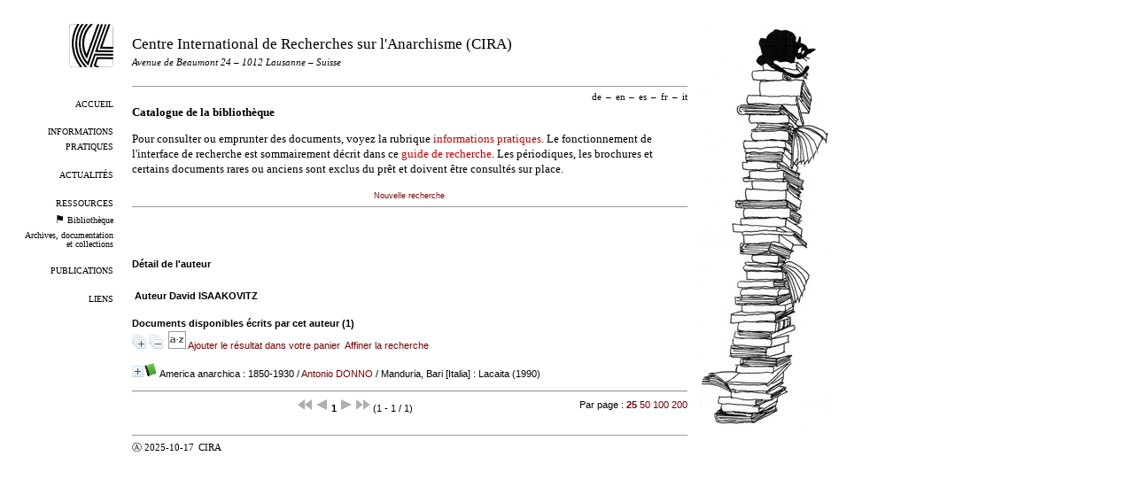

--- FILE ---
content_type: text/html; charset=utf-8
request_url: https://www.cira.ch/catalogue/index.php?lvl=author_see&id=8793
body_size: 10841
content:


<!DOCTYPE html>
<html lang="fr">
<head>
  <title>Bibliothèque – CIRA</title>
  <meta name="viewport" content="width=device-width" />
  <link rel="shortcut icon" type="image/png" href="https://www.cira.ch/uploads/design/cira-logo-icon.png" />
  <link rel='alternate' type="application/rss+xml" title="RSS 2.0" href="https://www.cira.ch/feeds/cira-news" />
  <meta http-equiv="Content-Type" content="text/html; charset=utf-8" />
  
  <link rel="stylesheet" type="text/css" href="https://www.cira.ch/tmp/cache/stylesheet_combined_df2dc92d57403e961d87eeb4fe699e6b.css" media="print, screen" />

  <link rel="start" title="Bienvenue" href="https://www.cira.ch/" />
  <link rel="prev" title="Ressources" href="https://www.cira.ch/ressources" />
  <link rel="next" title="Archives" href="/archives/" />
</head><body id="opac-fr" class="opac" >
  <div id="left">
    <a id="logo" href="https://www.cira.ch">
      <img src="https://www.cira.ch/uploads/design/cira-logo.png" alt="Logo du CIRA" />
    </a>
    <div id="menu"><ul>
  <li>
              <a href="https://www.cira.ch/">
        Accueil</a>
    </li>
  <li>
              <a href="https://www.cira.ch/informations-pratiques">
        Informations pratiques</a>
    </li>
  <li>
              <a href="https://www.cira.ch/actualites">
        Actualités</a>
    </li>
  <li>
              <a href="https://www.cira.ch/ressources">
        Ressources</a>
    </li>
  <li class="small">
      <img src="https://www.cira.ch/uploads/design/black-flag.png"
             alt='<p>Vous êtes ici.</p>

'/>
              <a href="https://www.cira.ch/catalogue/?lang=fr">
        Bibliothèque</a>
    </li>
  <li class="small">
              <a href="/archives/">
         Archives, documentation et collections</a>
    </li>
  <li>
              <a href="https://www.cira.ch/publications-fr">
        Publications</a>
    </li>
  <li>
              <a href="https://www.cira.ch/liens">
        Liens</a>
    </li>
</ul></div>
  </div>

  <div id="right">
     <img src="https://www.cira.ch/uploads/design/books-cat-2018.jpg"
              alt='<p>Pile de livre avec chat noir.</p>

' />
  </div>

  <div id="center">

    <div id="header">
        <h1>
            <a href="https://www.cira.ch">
              Centre International de Recherches sur l'Anarchisme (CIRA)
            </a>
        </h1>
        <h4>
        <i>Avenue de Beaumont 24 – 1012 Lausanne – Suisse</i>
        </h4>

        <h5>
        <p style="color:#FF0000"></p>
        </h5>

    </div>
    <div id="translations"><ul><li><a href='https://www.cira.ch/catalogue/?lang=de'>de</a><span class='sep'>–</span></li><li><a href='https://www.cira.ch/catalogue/?lang=en'>en</a><span class='sep'>–</span></li><li><a href='https://www.cira.ch/catalogue/?lang=es'>es</a><span class='sep'>–</span></li><li>fr<span class='sep'>–</span></li><li><a href='https://www.cira.ch/catalogue/?lang=it'>it</a></li></ul></div>
    <div id="contents">
    <h1>Catalogue de la bibliothèque</h1>
    <p>Pour consulter ou emprunter des documents, voyez la rubrique <a class="internal" href="https://www.cira.ch/informations-pratiques">informations pratiques</a>. Le fonctionnement de l'interface de recherche est sommairement décrit dans ce <a class="internal" href="https://www.cira.ch/guide-de-recherche">guide de recherche</a>. Les périodiques, les brochures et certains documents rares ou anciens sont exclus du prêt et doivent être consultés sur place.</p>





<link rel='stylesheet' type='text/css' href='./styles/cira/cira.css?1682348738' /><script type='text/javascript'>var opac_style= 'cira';</script>	
<script type='text/javascript'>
	var pmb_img_patience = './images/patience.gif';
</script>
		<script type='text/javascript'>
		function findNoticeElement(id){
			var ul=null;
			//cas des notices classiques
			var domNotice = document.getElementById('el'+id+'Child');
			//notice_display
			if(!domNotice) domNotice = document.getElementById('notice');
			if(domNotice){
				var uls = domNotice.getElementsByTagName('ul');
				for (var i=0 ; i<uls.length ; i++){
					if(uls[i].getAttribute('id') == 'onglets_isbd_public'+id){
						var ul = uls[i];
						break;
					}
				}
			} else{
				var li = document.getElementById('onglet_isbd'+id);
				if(!li) var li = document.getElementById('onglet_public'+id);
				if(!li) var li = document.getElementById('onglet_detail'+id);
				if(li) var ul = li.parentNode;
			}
			return ul;
		}
		function show_what(quoi, id) {
			switch(quoi){
				case 'EXPL_LOC' :
					document.getElementById('div_expl_loc' + id).style.display = 'block';
					document.getElementById('div_expl' + id).style.display = 'none';
					document.getElementById('onglet_expl' + id).className = 'isbd_public_inactive';
					document.getElementById('onglet_expl_loc' + id).className = 'isbd_public_active';
					break;
				case 'EXPL' :
					document.getElementById('div_expl_loc' + id).style.display = 'none';
					document.getElementById('div_expl' + id).style.display = 'block';
					document.getElementById('onglet_expl' + id).className = 'isbd_public_active';
					document.getElementById('onglet_expl_loc' + id).className = 'isbd_public_inactive';
					break;
				default :
					quoi= quoi.toLowerCase();
					var ul = findNoticeElement(id);
					if (ul) {
						var items  = ul.getElementsByTagName('li');
						for (var i=0 ; i<items.length ; i++){
							if(items[i].getAttribute('id')){
								if(items[i].getAttribute('id') == 'onglet_'+quoi+id){
									items[i].className = 'isbd_public_active';
									document.getElementById('div_'+quoi+id).style.display = 'block';
								}else{
									if(items[i].className != 'onglet_tags' && items[i].className != 'onglet_avis' && items[i].className != 'onglet_sugg' && items[i].className != 'onglet_basket' && items[i].className != 'onglet_liste_lecture'){
										items[i].className = 'isbd_public_inactive';
										document.getElementById(items[i].getAttribute('id').replace('onglet','div')).style.display = 'none';
									}
								}
							}
						}
					}
					break;
			}
		}
		</script>
<script type='text/javascript' src='./includes/javascript/http_request.js'></script>
<script type='text/javascript' src='./includes/javascript/tablist_ajax.js'></script>
<script type='text/javascript' src='./includes/javascript/tablist.js'></script>
<script type='text/javascript' src='./includes/javascript/drag_n_drop.js'></script>
<script type='text/javascript' src='./includes/javascript/handle_drop.js'></script>
<script type='text/javascript' src='./includes/javascript/popup.js'></script>
<script type='text/javascript'>
			// Fonction a utiliser pour l'encodage des URLs en javascript
			function encode_URL(data){
				var docCharSet = document.characterSet ? document.characterSet : document.charset;
				if(docCharSet == "UTF-8"){
	    			return encodeURIComponent(data);
	    		}else{
	    			return escape(data);
	    		}
	    	}
	    </script>
<script type='text/javascript'>
  	if (!document.getElementsByClassName){ // pour ie
		document.getElementsByClassName = 
		function(nom_class){
			var items=new Array();
			var count=0;
			for (var i=0; i<document.getElementsByTagName('*').length; i++) {  
				if (document.getElementsByTagName('*').item(i).className == nom_class) {
					items[count++] = document.getElementsByTagName('*').item(i); 
			    }
			 }
			return items;
		 }
	}
</script>
		<link rel='stylesheet' type='text/css' href='./includes/javascript/dojo/dijit/themes/tundra/tundra.css' />
		<script type='text/javascript'>
			var dojoConfig = {
				parseOnLoad: true,
				locale: 'fr-fr',
				isDebug: false,
				usePlainJson: true,
				packages: [{
						name: 'pmbBase',
						location:'../../../..'
					},{
						name: 'd3',
						location:'../../d3'
					}],
				deps: ['apps/pmb/MessagesStore', 'dgrowl/dGrowl', 'dojo/ready', 'apps/pmb/ImagesStore'],
				callback:function(MessagesStore, dGrowl, ready, ImagesStore){
					window.pmbDojo = {};
					pmbDojo.messages = new MessagesStore({url:'./ajax.php?module=ajax&categ=messages', directInit:false});
					pmbDojo.images = new ImagesStore({url:'./ajax.php?module=ajax&categ=images', directInit:false});
					ready(function(){
						new dGrowl({'channels':[{'name':'info','pos':2},{'name':'error', 'pos':1}]});
					});
						
				},
			};
		</script>
		<script type='text/javascript' src='./includes/javascript/dojo/dojo/dojo.js'></script>
		<script type='text/javascript'>
		dojo.addOnLoad(function () {
			// Ajout du theme Dojo
			dojo.addClass(dojo.body(),'tundra');
		})
		</script>
		<script type='text/javascript'>
			var opac_show_social_network =0;
		</script>

<script type='text/javascript' src='./includes/javascript/misc.js'></script><script type='text/javascript'>
	var terms=new Array('');
	var terms_litteraux=new Array('');
	if (!codes) {
		var codes = {};
	}

	function remplacer_carac(mot) {
		var x;
		var reg;				
		var chaine=mot;
			reg=new RegExp(codes['a'], 'g');
	chaine=chaine.replace(reg, 'a');
	reg=new RegExp(codes['A'], 'g');
	chaine=chaine.replace(reg, 'A');
	reg=new RegExp(codes['c'], 'g');
	chaine=chaine.replace(reg, 'c');
	reg=new RegExp(codes['C'], 'g');
	chaine=chaine.replace(reg, 'C');
	reg=new RegExp(codes['e'], 'g');
	chaine=chaine.replace(reg, 'e');
	reg=new RegExp(codes['E'], 'g');
	chaine=chaine.replace(reg, 'E');
	reg=new RegExp(codes['i'], 'g');
	chaine=chaine.replace(reg, 'i');
	reg=new RegExp(codes['I'], 'g');
	chaine=chaine.replace(reg, 'I');
	reg=new RegExp(codes['n'], 'g');
	chaine=chaine.replace(reg, 'n');
	reg=new RegExp(codes['N'], 'g');
	chaine=chaine.replace(reg, 'N');
	reg=new RegExp(codes['O'], 'g');
	chaine=chaine.replace(reg, 'O');
	reg=new RegExp(codes['o'], 'g');
	chaine=chaine.replace(reg, 'o');
	reg=new RegExp(codes['u'], 'g');
	chaine=chaine.replace(reg, 'u');
	reg=new RegExp(codes['U'], 'g');
	chaine=chaine.replace(reg, 'U');
		
		return(chaine);		
	}
</script><script type='text/javascript' src='./temp/surligner_codes.js'></script><script type='text/javascript' src='./includes/javascript/surligner.js'></script>
		
<div id='att' style='z-Index:1000'></div>
	<div id="container"><div id="main"><div id='main_header'></div><div id="main_hors_footer">
						
<div id="intro_message"><div class="p2"></div></div><div id='navigator'>
<table style='width:100%'><tr><td class='navig_actions_first_screen' ><a href="./index.php?lvl=index" class='navig_etageres'><span>Nouvelle recherche</span></a></td>
</tr></table></div><!-- fermeture de #navigator -->
<div id='resume_panier'>
			<iframe recept='yes' recepttype='cart' frameborder='0' id='iframe_resume_panier' name='cart_info' allowtransparency='true' src='' scrolling='no' scrollbar='0'></iframe>
			<script type='text/javascript'>
				addLoadEvent(function() {
					document.getElementById('iframe_resume_panier').src = 'cart_info.php';
				});
			</script>
		</div><!-- $Id: gabarit.html,v 1.12 2020/12/17 13:54:17 gneveu Exp $ -->

<div id="aut_details">
		<h3><span>Détail de l'auteur</span></h3>
	<div id="aut_details_container">
		<div id="aut_see" class="aut_see">
			<table class="table_aut_see">
				<tr id="authority_container">
					<td>
						<div id="authority_display_table" class="aut_display_table">
								<div class="authorlevel2">
																			<h3>
		Auteur		David ISAAKOVITZ 
							</h3>
	
																																																												
																	<div class="aut_display_row concepts_composed">	
										
									</div>
																																								
																																	<!-- Bouton edition -->
													
																								
	</div>
						</div>
					</td>
				</tr>
			</table>	
		</div>
					<div id='aut_details_liste'>
				<h3><span class="aut_details_liste_titre">Documents disponibles &eacute;crits par cet auteur (<span id='nb_aut_details'>1</span>)</span></h3>
<div id='resultatrech_liste'><span class="expandAll"><a href='javascript:expandAll_ajax(1);'><img class='img_plusplus' src='./images/expand_all.gif' style='border:0px' id='expandall'></a></span><span class="espaceResultSearch">&nbsp;</span><span class="collapseAll"><a href='javascript:collapseAll()'><img class='img_moinsmoins' src='./images/collapse_all.gif' style='border:0px' id='collapseall'></a></span><span class="espaceResultSearch">&nbsp;</span><script type='text/javascript' src='./includes/javascript/select.js'></script>
						<script>
							var ajax_get_sort=new http_request();
					
							function get_sort_content(del_sort, ids) {
								var url = './ajax.php?module=ajax&categ=sort&sub=get_sort&raz_sort='+(typeof(del_sort) != 'undefined' ? del_sort : '')+'&suppr_ids='+(typeof(ids) != 'undefined' ? ids : '')+'&page_en_cours=lvl%3Dauthor_see%26id%3D8793&sort_name=notices';
								ajax_get_sort.request(url,0,'',1,show_sort_content,0,0);
							}
					
							function show_sort_content(response) {
								document.getElementById('frame_notice_preview').innerHTML=ajax_get_sort.get_text();
								var tags = document.getElementById('frame_notice_preview').getElementsByTagName('script');
					       		for(var i=0;i<tags.length;i++){
									window.eval(tags[i].text);
					        	}
							}
							function kill_sort_frame() {
								var sort_view=document.getElementById('frame_notice_preview');
								if (sort_view)
									sort_view.parentNode.removeChild(sort_view);
							}
						</script>  
                        <span class="triSelector">
                            <a onClick='show_layer(); get_sort_content();' title="Tris disponibles" style='cursor : pointer;'>
                                <img src='./images/orderby_az.gif' alt="Tris disponibles" class='align_bottom' hspace='3' style='border:0px' id='sort_icon'>
                            </a>
                        </span><span class="addCart"><a href='cart_info.php?lvl=author_see&id=8793' target='cart_info' title='Ajouter le résultat dans votre panier'>Ajouter le résultat dans votre panier</a></span><form name='mc_values' action='./index.php?lvl=more_results' style='display:none' method='post'>
<input type='hidden' name='search[]' value='s_4'/><input type='hidden' name='inter_0_s_4' value=''/><input type='hidden' name='op_0_s_4' value='EQ'/><input type='hidden' name='field_0_s_4[]' value='a:2:{s:17:&quot;serialized_search&quot;;s:25:&quot;a:1:{s:6:&quot;SEARCH&quot;;a:0:{}}&quot;;s:11:&quot;search_type&quot;;s:20:&quot;search_simple_fields&quot;;}'/><input type='hidden' name='page' value='1'/>
			<input type="hidden" name="nb_per_page_custom" value="0">
</form><span class="espaceResultSearch">&nbsp;&nbsp;</span><span class="affiner_recherche"><a href='./index.php?search_type_asked=extended_search&mode_aff=aff_module' title='Affiner la recherche'>Affiner la recherche</a></span><blockquote>

			<div id="el8300Parent" class="notice-parent">
			
			<img class='img_plus' src="./getgif.php?nomgif=plus" name="imEx" id="el8300Img" title="détail" alt="détail" style='border:0px' onClick="expandBase('el8300', true);  return false;" hspace="3" /><img src="https://www.cira.ch/catalogue/images/icon_a_16x16.gif" alt='Document: texte imprim&eacute;' title='Document: texte imprim&eacute;'/>
			<span class="notice-heada" draggable="yes" dragtype="notice" id="drag_noti_8300"><span class="statutnot2" ></span><span  notice='8300'  class='header_title'>America anarchica : 1850-1930</span><span class='header_authors'> / <a href='./index.php?lvl=author_see&id=5173'>Antonio DONNO</a></span> / Manduria, Bari [Italia] : Lacaita (1990)<span class='Z3988' title='ctx_ver=Z39.88-2004&amp;rft_val_fmt=info%3Aofi%2Ffmt%3Akev%3Amtx%3Abook&amp;rft.genre=book&amp;rft.btitle=America%20anarchica%20%3A%201850-1930&amp;rft.title=America%20anarchica%20%3A%201850-1930&amp;rft.tpages=269%20p.&amp;rft.date=1990&amp;rft_id=&amp;rft.series=Biblioteca%20di%20storia%20contemporanea&amp;rft.pub=Lacaita&amp;rft.place=Manduria%2C%20Bari&amp;rft.au=Antonio%20DONNO&amp;rft.au=Sam%20DREEN&amp;rft.au=Henry%20DAVID&amp;rft.au=Benjamin%20Ricketson%20TUCKER&amp;rft.au=Pearl%20Johnson%20TUCKER&amp;rft.au=Oriole%20TUCKER&amp;rft.au=Johann%20MOST&amp;rft.au=Emma%20GOLDMAN&amp;rft.au=Pierre%20KROPOTKINE&amp;rft.au=Ricardo%20FLORES%20MAGON&amp;rft.au=Enrique%20FLORES%20MAGON&amp;rft.au=Alexander%20BERKMAN&amp;rft.au=Nestor%20Ivanovi%C4%8D%20MAKHNO&amp;rft.au=Josiah%20WARREN&amp;rft.au=J%20TAPLER&amp;rft.au=Milly%20WITKOP&amp;rft.au=William%20WESS&amp;rft.au=Gianfranco%20BERTOLI&amp;rft.au=Furio%20BIAGINI&amp;rft.au=Luisa%20CERUNDOLO&amp;rft.au=Anna%20Rita%20GUERRIERI&amp;rft.au=Claudia%20RAHO&amp;rft.au=Giampietro%20N.%20BERTI&amp;rft.au=Rudolf%20ROCKER&amp;rft.au=WORKERS%27%20FRIEND%20GROUP&amp;rft.au=Simon%20FREEMAN&amp;rft.au=Pierre%20RAMUS&amp;rft.au=Lazar%20SABELINSKI&amp;rft.au=David%20ISAAKOVITZ&amp;rft.au=Samuel%20FRIEDMANN&amp;rft.au=IWW%20INDUSTRIAL%20WORKERS%20OF%20THE%20WORLD&amp;rft.aulast=DONNO&amp;rft.aufirst=Antonio'></span></span>
	    		<br />
				</div>
				<div id="el8300Child" class="notice-child" style="margin-bottom:6px;display:none;"   token='df64dd875ab9427eb70db02afad3c19b' datetime='1768949095'><table style='width:100%'><tr><td style='vertical-align:top'>
		<ul id='onglets_isbd_public8300' class='onglets_isbd_public'><li id='baskets8300' class='onglet_basket'><a href="cart_info.php?id=8300&header=America%20anarchica%20%3A%201850-1930%20%2F%20Antonio%20DONNO%20%2F%20Manduria%2C%20Bari%20%5BItalia%5D%20%3A%20Lacaita%20%281990%29" target="cart_info" class="img_basket" title="Ajouter à votre panier"><img src='https://www.cira.ch/catalogue/images/basket_small_20x20.png' align='absmiddle' style='border:0px' alt="Ajouter à votre panier" /></a></li>
	    		<li id='onglet_isbd8300' class='isbd_public_active'><a href='#' title="ISBD" onclick="show_what('ISBD', '8300'); return false;">ISBD</a></li>
	    		<li id='onglet_public8300' class='isbd_public_inactive'><a href='#' title="Public" onclick="show_what('PUBLIC', '8300'); return false;">Public</a></li>
		    		
		    		
		    		</ul>
		    		<div class='row'></div>
		    		<div id='div_isbd8300' style='display:block;'>America anarchica : 1850-1930 [texte imprimé] / <a href='./index.php?lvl=author_see&id=5173' >Antonio DONNO</a> ; <a href='./index.php?lvl=author_see&id=5236' >Sam DREEN</a> ; <a href='./index.php?lvl=author_see&id=4561' >Henry DAVID</a> ; <a href='./index.php?lvl=author_see&id=17767' >Benjamin Ricketson TUCKER (1854-1939)</a> ; <a href='./index.php?lvl=author_see&id=17771' >Pearl Johnson TUCKER</a> ; <a href='./index.php?lvl=author_see&id=17770' >Oriole TUCKER</a> ; <a href='./index.php?lvl=author_see&id=12422' >Johann MOST (1846-1906)</a> ; <a href='./index.php?lvl=author_see&id=7306' >Emma GOLDMAN (1869-1940)</a> ; <a href='./index.php?lvl=author_see&id=9628' >Pierre KROPOTKINE (1842-1921)</a> ; <a href='./index.php?lvl=author_see&id=6243' >Ricardo FLORES MAGON (1873-1922)</a> ; <a href='./index.php?lvl=author_see&id=6242' >Enrique FLORES MAGON (1887-1954)</a> ; <a href='./index.php?lvl=author_see&id=1610' >Alexander BERKMAN (1870-1936)</a> ; <a href='./index.php?lvl=author_see&id=11036' >Nestor Ivanovič MAKHNO (1888-1934)</a> ; <a href='./index.php?lvl=author_see&id=18563' >Josiah WARREN (1798-1874)</a> ; <a href='./index.php?lvl=author_see&id=17268' >J TAPLER</a> ; <a href='./index.php?lvl=author_see&id=18803' >Milly WITKOP (1877-1955)</a> ; <a href='./index.php?lvl=author_see&id=18670' >William WESS</a> ; <a href='./index.php?lvl=author_see&id=1739' >Gianfranco BERTOLI (-2015)</a> ; <a href='./index.php?lvl=author_see&id=1815' >Furio BIAGINI</a> ; <a href='./index.php?lvl=author_see&id=3444' >Luisa CERUNDOLO</a> ; <a href='./index.php?lvl=author_see&id=7818' >Anna Rita GUERRIERI</a> ; <a href='./index.php?lvl=author_see&id=14548' >Claudia RAHO</a> ; <a href='./index.php?lvl=author_see&id=1730' >Giampietro N. BERTI (1943)</a> ; <a href='./index.php?lvl=author_see&id=15128' >Rudolf ROCKER (1873-1958)</a> ; <a href='./index.php?lvl=author_see&id=18868'  title='' >WORKERS' FRIEND GROUP</a> ; <a href='./index.php?lvl=author_see&id=6466' >Simon FREEMAN</a> ; <a href='./index.php?lvl=author_see&id=14590' >Pierre RAMUS (1882-1942)</a> ; <a href='./index.php?lvl=author_see&id=15625' >Lazar SABELINSKI</a> ; <a href='./index.php?lvl=author_see&id=8793' >David ISAAKOVITZ</a> ; <a href='./index.php?lvl=author_see&id=6518' >Samuel FRIEDMANN</a> ; <a href='./index.php?lvl=author_see&id=8732'  title='IWW' >INDUSTRIAL WORKERS OF THE WORLD (USA)</a>&nbsp;.&nbsp;-&nbsp;<a href='./index.php?lvl=publisher_see&id=4575' >Manduria, Bari [Italia] : Lacaita</a>, 1990&nbsp;.&nbsp;-&nbsp;269 p.&nbsp;: ill.&nbsp;; 22 cm.&nbsp;-&nbsp;(<a href='./index.php?lvl=coll_see&id=474' >Biblioteca di storia contemporanea</a>; 18) .<br />index. Portraits hors texte de R. Rocker, Workers&#039; friends group, Benjamin R. Tucker, P. J. Tucker, O. Tucker, J. Most, E. Goldman, P. Kropotkin, R. et E. Flores Mag&ograve;n, A. Berkman, N. Makhno<br /><span class='etiq_champ'>Langues</span>&nbsp;: Italien (<i>ita</i>)<table><tr class='tr_categ'>
					<td class='align_right bg-grey'><span class='etiq_champ'>Catégories&nbsp;: </span></td>
					<td class='public_line_value'><span class='public_categ'><a href='./index.php?lvl=categ_see&id=662' >ETATS-UNIS D'AMÉRIQUE:Histoire:-> 1919</a> ; <a href='./index.php?lvl=categ_see&id=663' >ETATS-UNIS D'AMÉRIQUE:Histoire:1919 -> 1945</a> ; <a href='./index.php?lvl=categ_see&id=268' >ICONOGRAPHIE</a> ; <a href='./index.php?lvl=categ_see&id=320' >JUIFS (anarchistes)</a> ; <a href='./index.php?lvl=categ_see&id=542' >SYNDICALISME:Syndicalisme révolutionnaire</a> ; <a href='./index.php?lvl=categ_see&id=576' >URSS:Histoire:1917-1921</a><br /></span></td>
				</tr><tr class='tr_nresume'>
					<td class='align_right bg-grey'><span class='etiq_champ'>Résumé : </span></td>
					<td class='public_line_value'><span class='public_nresume'>Josiah Warren : una anarchico liberal nell'america dell'Ottocento / Antonio Donno.<br />
Gli anarchici e il fallimento del "sogno americano" : Alexander Berkman e "The Blast" : 1916-1917 / Anna Rita Guerrieri.<br />
Agiate, educate, organize : il modello sindacal-libertario degli I.W.W. letto attraverso le wobbly papers : 1909-1917 / Claudia Raho.<br />
L'anarchismo americano negli anni venti / Luisa Cerundolo.<br />
Gli anarchici americani e la rivoluzione russa / Antoni Donno.<br />
Anarchismo americano e anarchismo europeo / Gianfranco Bertoli.<br />
L'anarchia nel ghetto : appunti per una storia del movimento anarchico di lingua yiddish negli Stati-Uniti / Furio Biagini.</span></td>
				</tr><tr class='tr_persofield'>
					<td class='align_right bg-grey'><span class='etiq_champ'>Mention de responsabilit&eacute; : </span></td>
					<td class='public_line_value'><span class='public_persofield'>Gianfranco Bertoli ; Furio Biagini ; Luisa Cerundolo ; a cura di Antonio Donno ; pref. Giampiero Berti</span></td>
				</tr><tr class='tr_permalink'>
					<td class='align_right bg-grey'><span class='etiq_champ'>Permalink :</span></td>
					<td class='public_line_value'><span class='public_permalink'><a href='https://www.cira.ch/catalogue/index.php?lvl=notice_display&id=8300'>https://www.cira.ch/catalogue/index.php?lvl=notice_display&id=8300</a></span></td>
				</tr></table></div>
		    		<div id='div_public8300' style='display:none;'><table><tr class='tr_title'>
					<td class='align_right bg-grey'><span class='etiq_champ'>Titre :</span></td>
					<td class='public_line_value'><span class='public_title'>America anarchica : 1850-1930</span></td>
				</tr><tr class='tr_typdoc'>
					<td class='align_right bg-grey'><span class='etiq_champ'>Type de document&nbsp;: </span></td>
					<td class='public_line_value'><span class='public_typdoc'>texte imprimé</span></td>
				</tr><tr class='tr_auteurs'>
					<td class='align_right bg-grey'><span class='etiq_champ'>Auteurs : </span></td>
					<td class='public_line_value'><span class='public_auteurs'><a href='./index.php?lvl=author_see&id=5173' >Antonio DONNO</a> ; <a href='./index.php?lvl=author_see&id=5236' >Sam DREEN</a> ; <a href='./index.php?lvl=author_see&id=4561' >Henry DAVID</a> ; <a href='./index.php?lvl=author_see&id=17767' >Benjamin Ricketson TUCKER (1854-1939)</a> ; <a href='./index.php?lvl=author_see&id=17771' >Pearl Johnson TUCKER</a> ; <a href='./index.php?lvl=author_see&id=17770' >Oriole TUCKER</a> ; <a href='./index.php?lvl=author_see&id=12422' >Johann MOST (1846-1906)</a> ; <a href='./index.php?lvl=author_see&id=7306' >Emma GOLDMAN (1869-1940)</a> ; <a href='./index.php?lvl=author_see&id=9628' >Pierre KROPOTKINE (1842-1921)</a> ; <a href='./index.php?lvl=author_see&id=6243' >Ricardo FLORES MAGON (1873-1922)</a> ; <a href='./index.php?lvl=author_see&id=6242' >Enrique FLORES MAGON (1887-1954)</a> ; <a href='./index.php?lvl=author_see&id=1610' >Alexander BERKMAN (1870-1936)</a> ; <a href='./index.php?lvl=author_see&id=11036' >Nestor Ivanovič MAKHNO (1888-1934)</a> ; <a href='./index.php?lvl=author_see&id=18563' >Josiah WARREN (1798-1874)</a> ; <a href='./index.php?lvl=author_see&id=17268' >J TAPLER</a> ; <a href='./index.php?lvl=author_see&id=18803' >Milly WITKOP (1877-1955)</a> ; <a href='./index.php?lvl=author_see&id=18670' >William WESS</a> ; <a href='./index.php?lvl=author_see&id=1739' >Gianfranco BERTOLI (-2015)</a> ; <a href='./index.php?lvl=author_see&id=1815' >Furio BIAGINI</a> ; <a href='./index.php?lvl=author_see&id=3444' >Luisa CERUNDOLO</a> ; <a href='./index.php?lvl=author_see&id=7818' >Anna Rita GUERRIERI</a> ; <a href='./index.php?lvl=author_see&id=14548' >Claudia RAHO</a> ; <a href='./index.php?lvl=author_see&id=1730' >Giampietro N. BERTI (1943)</a> ; <a href='./index.php?lvl=author_see&id=15128' >Rudolf ROCKER (1873-1958)</a> ; <a href='./index.php?lvl=author_see&id=18868'  title='' >WORKERS' FRIEND GROUP</a> ; <a href='./index.php?lvl=author_see&id=6466' >Simon FREEMAN</a> ; <a href='./index.php?lvl=author_see&id=14590' >Pierre RAMUS (1882-1942)</a> ; <a href='./index.php?lvl=author_see&id=15625' >Lazar SABELINSKI</a> ; <a href='./index.php?lvl=author_see&id=8793' >David ISAAKOVITZ</a> ; <a href='./index.php?lvl=author_see&id=6518' >Samuel FRIEDMANN</a> ; <a href='./index.php?lvl=author_see&id=8732'  title='IWW' >INDUSTRIAL WORKERS OF THE WORLD (USA)</a></span></td>
				</tr><tr class='tr_ed1'>
					<td class='align_right bg-grey'><span class='etiq_champ'>Editeur :</span></td>
					<td class='public_line_value'><span class='public_ed1'><a href='./index.php?lvl=publisher_see&id=4575' >Manduria, Bari [Italia] : Lacaita</a></span></td>
				</tr><tr class='tr_year'>
					<td class='align_right bg-grey'><span class='etiq_champ'>Année de publication&nbsp;: </span></td>
					<td class='public_line_value'><span class='public_year'>1990</span></td>
				</tr><tr class='tr_coll'>
					<td class='align_right bg-grey'><span class='etiq_champ'>Collection : </span></td>
					<td class='public_line_value'><span class='public_coll'><a href='./index.php?lvl=coll_see&id=474' >Biblioteca di storia contemporanea</a> num. 18 </span></td>
				</tr><tr class='tr_npages'>
					<td class='align_right bg-grey'><span class='etiq_champ'>Importance : </span></td>
					<td class='public_line_value'><span class='public_npages'>269 p.</span></td>
				</tr><tr class='tr_ill'>
					<td class='align_right bg-grey'><span class='etiq_champ'>Présentation : </span></td>
					<td class='public_line_value'><span class='public_ill'>ill.</span></td>
				</tr><tr class='tr_size'>
					<td class='align_right bg-grey'><span class='etiq_champ'>Format : </span></td>
					<td class='public_line_value'><span class='public_size'>22 cm</span></td>
				</tr><tr class='tr_ngen'>
					<td class='align_right bg-grey'><span class='etiq_champ'>Note générale&nbsp;: </span></td>
					<td class='public_line_value'><span class='public_ngen'>index. Portraits hors texte de R. Rocker, Workers&#039; friends group, Benjamin R. Tucker, P. J. Tucker, O. Tucker, J. Most, E. Goldman, P. Kropotkin, R. et E. Flores Mag&ograve;n, A. Berkman, N. Makhno</span></td>
				</tr><tr class='tr_langues'>
					<td class='align_right bg-grey'><span class='etiq_champ'>Langues :</span></td>
					<td class='public_line_value'><span class='public_langues'>Italien (<i>ita</i>)</span></td>
				</tr><tr class='tr_categ'>
					<td class='align_right bg-grey'><span class='etiq_champ'>Catégories&nbsp;: </span></td>
					<td class='public_line_value'><span class='public_categ'><a href='./index.php?lvl=categ_see&id=662' >ETATS-UNIS D'AMÉRIQUE:Histoire:-> 1919</a> ; <a href='./index.php?lvl=categ_see&id=663' >ETATS-UNIS D'AMÉRIQUE:Histoire:1919 -> 1945</a> ; <a href='./index.php?lvl=categ_see&id=268' >ICONOGRAPHIE</a> ; <a href='./index.php?lvl=categ_see&id=320' >JUIFS (anarchistes)</a> ; <a href='./index.php?lvl=categ_see&id=542' >SYNDICALISME:Syndicalisme révolutionnaire</a> ; <a href='./index.php?lvl=categ_see&id=576' >URSS:Histoire:1917-1921</a><br /></span></td>
				</tr><tr class='tr_nresume'>
					<td class='align_right bg-grey'><span class='etiq_champ'>Résumé : </span></td>
					<td class='public_line_value'><span class='public_nresume'>Josiah Warren : una anarchico liberal nell'america dell'Ottocento / Antonio Donno.<br />
Gli anarchici e il fallimento del "sogno americano" : Alexander Berkman e "The Blast" : 1916-1917 / Anna Rita Guerrieri.<br />
Agiate, educate, organize : il modello sindacal-libertario degli I.W.W. letto attraverso le wobbly papers : 1909-1917 / Claudia Raho.<br />
L'anarchismo americano negli anni venti / Luisa Cerundolo.<br />
Gli anarchici americani e la rivoluzione russa / Antoni Donno.<br />
Anarchismo americano e anarchismo europeo / Gianfranco Bertoli.<br />
L'anarchia nel ghetto : appunti per una storia del movimento anarchico di lingua yiddish negli Stati-Uniti / Furio Biagini.</span></td>
				</tr><tr class='tr_persofield'>
					<td class='align_right bg-grey'><span class='etiq_champ'>Mention de responsabilit&eacute; : </span></td>
					<td class='public_line_value'><span class='public_persofield'>Gianfranco Bertoli ; Furio Biagini ; Luisa Cerundolo ; a cura di Antonio Donno ; pref. Giampiero Berti</span></td>
				</tr><tr class='tr_permalink'>
					<td class='align_right bg-grey'><span class='etiq_champ'>Permalink :</span></td>
					<td class='public_line_value'><span class='public_permalink'><a href='https://www.cira.ch/catalogue/index.php?lvl=notice_display&id=8300'>https://www.cira.ch/catalogue/index.php?lvl=notice_display&id=8300</a></span></td>
				</tr></table>
</div></td><td class='align_right' style='vertical-align:top'><img class='vignetteimg align_right' src='https://www.cira.ch/catalogue/images/vide.png' title="America anarchica : 1850-1930" hspace='4' vspace='2' vigurl="https://www.cira.ch/catalogue/thumbnail.php?type=1&id=8300" alt='vignette' /></td></tr></table>
					
<h3><span id='titre_exemplaires' class='titre_exemplaires'>Exemplaires (1)</span></h3>
<table cellpadding='2' class='exemplaires' style='width:100%'>
<tr class='thead'><th class='expl_header_expl_cote'>Cote</th><th class='expl_header_tdoc_libelle'>Support</th><th class='expl_header_section_libelle'>Section</th><th class='expl_header_statut_libelle'>Statut</th><th class='expl_header_statut'>Disponibilité</th></tr><tr class='even item_expl expl_available'><td class='expl_cote'>Bi 193</td><td class='tdoc_libelle'>Imprim&eacute;</td><td id='expl_8300' class='section_libelle'>Biblioth&egrave;que</td><td class='statut_libelle'>Pr&ecirc;t possible</td><td class='expl_situation'><strong>Disponible</strong> </td></tr>
</table></div></blockquote>
<div id='navbar'><hr /><div style='text-align:center'>
<div class="navbar">
	
<script type='text/javascript'>
<!--
	function test_form(form)
	{

		if (form.page.value > 1)
		{
			alert("Numéro de page trop élevé !");
			form.page.focus();
			return false;
		}

		return true;
	}
-->
</script>
	<form name='form' action='./index.php?lvl=author_see&id=8793&nbr_lignes=1&l_typdoc=a' method='post' onsubmit="return test_form(form)">
			<img src='./images/first-grey.png' alt="première page">
				<img src='./images/prev-grey.png' alt='page précédente'>
							<strong>1</strong>
						<img src='./images/next-grey.png' alt='page suivante'>
				<img src='./images/last-grey.png' alt='dernière page'>
		(1 - 1 / 1)
	
				<span style='float:right;'>Par page :
					<b>			<a class='navbar_custom' href='javascript:document.location="./index.php?lvl=author_see&id=8793&page=1&nbr_lignes=1&l_typdoc=a&nb_per_page_custom=25"'>25</a> 
			</b>								<a class='navbar_custom' href='javascript:document.location="./index.php?lvl=author_see&id=8793&page=1&nbr_lignes=1&l_typdoc=a&nb_per_page_custom=50"'>50</a> 
											<a class='navbar_custom' href='javascript:document.location="./index.php?lvl=author_see&id=8793&page=1&nbr_lignes=1&l_typdoc=a&nb_per_page_custom=100"'>100</a> 
											<a class='navbar_custom' href='javascript:document.location="./index.php?lvl=author_see&id=8793&page=1&nbr_lignes=1&l_typdoc=a&nb_per_page_custom=200"'>200</a> 
							</span>
		
		
		
		
		
		
		
			
			</form>
</div></div></div>
</div>
			</div>	
			
	</div>
</div>	
		</span>
		</div><!-- fin DIV main_hors_footer --><div id="footer"></div> 

		</div><!-- /div id=main -->

		<div id="intro">
<div id="intro_bibli">
			<h3>Centre International de Recherches sur l'Anarchisme</h3>
			<div class="p1"></div>
			<div class="p2"></div>
			</div>
		</div><!-- /div id=intro -->
		
		</div><!-- /div id=container -->
		
		<script type='text/javascript'>init_drag(); //rechercher!!</script>
				
			<script type="text/javascript">
				var tarteaucitron_messages = pmbDojo.messages.getMessages("tarteaucitron");
				if(tarteaucitron_messages.length) {
					tarteaucitronCustomText = {};
					tarteaucitron_messages.forEach(function(message) {
						if(parseInt(message.code.indexOf(":")) !== -1) {
							let tarteaucitron_messages_group = message.code.split(":");
							if(typeof tarteaucitronCustomText[tarteaucitron_messages_group[0]] == "undefined") {
								tarteaucitronCustomText[tarteaucitron_messages_group[0]] = {};
							}
							tarteaucitronCustomText[tarteaucitron_messages_group[0]][tarteaucitron_messages_group[1]] = message.message; 
						} else {
							tarteaucitronCustomText[message.code] = message.message;
						}
					});
				}
			</script>
			<script type="text/javascript" src="./includes/javascript/tarteaucitron/tarteaucitron.js"></script>
		<script type="text/javascript">
	        tarteaucitron.init({
	    	  "privacyUrl": "", /* Privacy policy url */
	
	    	  "hashtag": "#PhpMyBibli-COOKIECONSENT", /* Open the panel with this hashtag */
	    	  "cookieName": "PhpMyBibli-COOKIECONSENT", /* Cookie name */
	    
	    	  "orientation": "bottom", /* Banner position (top - bottom - popup) */
	       
	          "groupServices": true, /* Group services by category */
	                           
	    	  "showAlertSmall": false, /* Show the small banner on bottom right */
	    	  "cookieslist": false, /* Show the cookie list */
				                           
	          "closePopup": false, /* Show a close X on the banner */
	
	          "showIcon": false, /* Show cookie icon to manage cookies */
	          "iconSrc": "./images/cookie.png", /* Optionnal: URL or base64 encoded image */
	          "iconPosition": "BottomRight", /* BottomRight, BottomLeft, TopRight and TopLeft */
	
	    	  "adblocker": false, /* Show a Warning if an adblocker is detected */
	                           
	          "DenyAllCta" : true, /* Show the deny all button */
	          "AcceptAllCta" : true, /* Show the accept all button when highPrivacy on */
	          "highPrivacy": true, /* HIGHLY RECOMMANDED Disable auto consent */
	                           
	    	  "handleBrowserDNTRequest": false, /* If Do Not Track == 1, disallow all */
	
	    	  "removeCredit": true, /* Remove credit link */
	    	  "moreInfoLink": false, /* Show more info link */
	
	          "useExternalCss": false, /* If false, the tarteaucitron.css file will be loaded */
	          "useExternalJs": false, /* If false, the tarteaucitron.js file will be loaded */
				
	    	  //"cookieDomain": ".my-multisite-domaine.fr", /* Shared cookie for multisite */
	                          
	          "readmoreLink": "", /* Change the default readmore link */
	
	          "mandatory": true, /* Show a message about mandatory cookies */
	        });
 
        </script>

    </div>

    <div id="footer">
      Ⓐ  2025-10-17&ensp;<abbr>CIRA</abbr>
      &ensp;
      <span class="invisiblelinks">
       <a href="http://validator.w3.org/check?uri=referer">valider</a>
       
      </span>
    </div>
  </div>
</body>
</html><!-- OPAC 0.046591 secs -->
<!-- GLOBAL 0.064271 seconds to generate content -->
